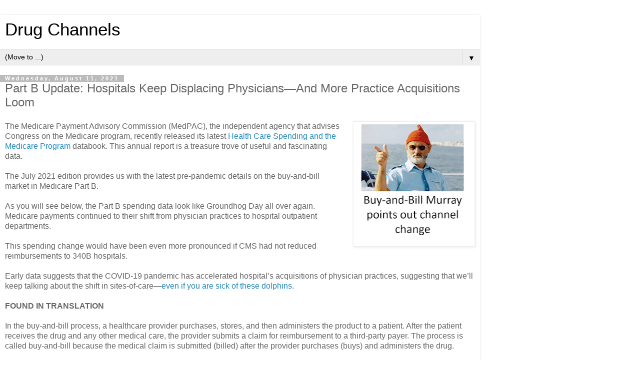

--- FILE ---
content_type: text/html; charset=UTF-8
request_url: https://www.drugchannels.net/2021/08/part-b-update-hospitals-keep-displacing.html?m=1
body_size: 11526
content:
<!DOCTYPE html>
<html class='v2' dir='ltr' lang='en'>
<head>
<link href='https://www.blogger.com/static/v1/widgets/3772415480-widget_css_mobile_2_bundle.css' rel='stylesheet' type='text/css'/>
<meta content='width=device-width,initial-scale=1.0,minimum-scale=1.0,maximum-scale=1.0' name='viewport'/>
<meta content='text/html; charset=UTF-8' http-equiv='Content-Type'/>
<meta content='blogger' name='generator'/>
<link href='https://www.drugchannels.net/favicon.ico' rel='icon' type='image/x-icon'/>
<link href='https://www.drugchannels.net/2021/08/part-b-update-hospitals-keep-displacing.html' rel='canonical'/>
<link rel="alternate" type="application/atom+xml" title="Drug Channels - Atom" href="https://www.drugchannels.net/feeds/posts/default" />
<link rel="alternate" type="application/rss+xml" title="Drug Channels - RSS" href="https://www.drugchannels.net/feeds/posts/default?alt=rss" />
<link rel="service.post" type="application/atom+xml" title="Drug Channels - Atom" href="https://www.blogger.com/feeds/28450497/posts/default" />

<link rel="alternate" type="application/atom+xml" title="Drug Channels - Atom" href="https://www.drugchannels.net/feeds/1189895542996306873/comments/default" />
<!--Can't find substitution for tag [blog.ieCssRetrofitLinks]-->
<link href='https://blogger.googleusercontent.com/img/b/R29vZ2xl/AVvXsEjbnnL8535U9lZAx-JXDQLZWhBFHpMoz3hvCF20Ky0x2onGZjrkcbWxluiXMtkltozxcXqoBL-J_zGkYtWDROme1gZOlx9FbqRU5LBu2q46OD27BEjHBUIKHiVofpo7Jq2GQlYYug/w244-h251/Buy-and-Bill-Murray-LA.png' rel='image_src'/>
<meta content='https://www.drugchannels.net/2021/08/part-b-update-hospitals-keep-displacing.html' property='og:url'/>
<meta content='Part B Update: Hospitals Keep Displacing Physicians—And More Practice Acquisitions Loom' property='og:title'/>
<meta content='' property='og:description'/>
<meta content='https://blogger.googleusercontent.com/img/b/R29vZ2xl/AVvXsEjbnnL8535U9lZAx-JXDQLZWhBFHpMoz3hvCF20Ky0x2onGZjrkcbWxluiXMtkltozxcXqoBL-J_zGkYtWDROme1gZOlx9FbqRU5LBu2q46OD27BEjHBUIKHiVofpo7Jq2GQlYYug/w1200-h630-p-k-no-nu/Buy-and-Bill-Murray-LA.png' property='og:image'/>
<title>Drug Channels: Part B Update: Hospitals Keep Displacing Physicians&#8212;And More Practice Acquisitions Loom</title>
<style id='page-skin-1' type='text/css'><!--
/*
-----------------------------------------------
Blogger Template Style
Name:     Simple
Designer: Blogger
URL:      www.blogger.com
----------------------------------------------- */
/* Content
----------------------------------------------- */
body {
font: normal normal 12px 'Trebuchet MS', Trebuchet, Verdana, sans-serif;
color: #666666;
background: #ffffff none repeat scroll top left;
padding: 0 0 0 0;
}
html body .region-inner {
min-width: 0;
max-width: 100%;
width: auto;
}
h2 {
font-size: 22px;
}
a:link {
text-decoration:none;
color: #2288bb;
}
a:visited {
text-decoration:none;
color: #888888;
}
a:hover {
text-decoration:underline;
color: #33aaff;
}
.body-fauxcolumn-outer .fauxcolumn-inner {
background: transparent none repeat scroll top left;
_background-image: none;
}
.body-fauxcolumn-outer .cap-top {
position: absolute;
z-index: 1;
height: 400px;
width: 100%;
}
.body-fauxcolumn-outer .cap-top .cap-left {
width: 100%;
background: transparent none repeat-x scroll top left;
_background-image: none;
}
.content-outer {
-moz-box-shadow: 0 0 0 rgba(0, 0, 0, .15);
-webkit-box-shadow: 0 0 0 rgba(0, 0, 0, .15);
-goog-ms-box-shadow: 0 0 0 #333333;
box-shadow: 0 0 0 rgba(0, 0, 0, .15);
margin-bottom: 1px;
}
.content-inner {
padding: 10px 40px;
}
.content-inner {
background-color: #ffffff;
}
/* Header
----------------------------------------------- */
.header-outer {
background: transparent none repeat-x scroll 0 -400px;
_background-image: none;
}
.Header h1 {
font: normal normal 40px 'Trebuchet MS',Trebuchet,Verdana,sans-serif;
color: #000000;
text-shadow: 0 0 0 rgba(0, 0, 0, .2);
}
.Header h1 a {
color: #000000;
}
.Header .description {
font-size: 18px;
color: #000000;
}
.header-inner .Header .titlewrapper {
padding: 22px 0;
}
.header-inner .Header .descriptionwrapper {
padding: 0 0;
}
/* Tabs
----------------------------------------------- */
.tabs-inner .section:first-child {
border-top: 0 solid #dddddd;
}
.tabs-inner .section:first-child ul {
margin-top: -1px;
border-top: 1px solid #dddddd;
border-left: 1px solid #dddddd;
border-right: 1px solid #dddddd;
}
.tabs-inner .widget ul {
background: transparent none repeat-x scroll 0 -800px;
_background-image: none;
border-bottom: 1px solid #dddddd;
margin-top: 0;
margin-left: -30px;
margin-right: -30px;
}
.tabs-inner .widget li a {
display: inline-block;
padding: .6em 1em;
font: normal normal 12px 'Trebuchet MS', Trebuchet, Verdana, sans-serif;
color: #000000;
border-left: 1px solid #ffffff;
border-right: 1px solid #dddddd;
}
.tabs-inner .widget li:first-child a {
border-left: none;
}
.tabs-inner .widget li.selected a, .tabs-inner .widget li a:hover {
color: #000000;
background-color: #eeeeee;
text-decoration: none;
}
/* Columns
----------------------------------------------- */
.main-outer {
border-top: 0 solid #dddddd;
}
.fauxcolumn-left-outer .fauxcolumn-inner {
border-right: 1px solid #dddddd;
}
.fauxcolumn-right-outer .fauxcolumn-inner {
border-left: 1px solid #dddddd;
}
/* Headings
----------------------------------------------- */
div.widget > h2,
div.widget h2.title {
margin: 0 0 1em 0;
font: normal bold 11px 'Trebuchet MS',Trebuchet,Verdana,sans-serif;
color: #000000;
}
/* Widgets
----------------------------------------------- */
.widget .zippy {
color: #999999;
text-shadow: 2px 2px 1px rgba(0, 0, 0, .1);
}
.widget .popular-posts ul {
list-style: none;
}
/* Posts
----------------------------------------------- */
h2.date-header {
font: normal bold 11px Arial, Tahoma, Helvetica, FreeSans, sans-serif;
}
.date-header span {
background-color: #bbbbbb;
color: #ffffff;
padding: 0.4em;
letter-spacing: 3px;
margin: inherit;
}
.main-inner {
padding-top: 35px;
padding-bottom: 65px;
}
.main-inner .column-center-inner {
padding: 0 0;
}
.main-inner .column-center-inner .section {
margin: 0 1em;
}
.post {
margin: 0 0 45px 0;
}
h3.post-title, .comments h4 {
font: normal normal 22px 'Trebuchet MS',Trebuchet,Verdana,sans-serif;
margin: .75em 0 0;
}
.post-body {
font-size: 110%;
line-height: 1.4;
position: relative;
}
.post-body img, .post-body .tr-caption-container, .Profile img, .Image img,
.BlogList .item-thumbnail img {
padding: 2px;
background: #ffffff;
border: 1px solid #eeeeee;
-moz-box-shadow: 1px 1px 5px rgba(0, 0, 0, .1);
-webkit-box-shadow: 1px 1px 5px rgba(0, 0, 0, .1);
box-shadow: 1px 1px 5px rgba(0, 0, 0, .1);
}
.post-body img, .post-body .tr-caption-container {
padding: 5px;
}
.post-body .tr-caption-container {
color: #666666;
}
.post-body .tr-caption-container img {
padding: 0;
background: transparent;
border: none;
-moz-box-shadow: 0 0 0 rgba(0, 0, 0, .1);
-webkit-box-shadow: 0 0 0 rgba(0, 0, 0, .1);
box-shadow: 0 0 0 rgba(0, 0, 0, .1);
}
.post-header {
margin: 0 0 1.5em;
line-height: 1.6;
font-size: 90%;
}
.post-footer {
margin: 20px -2px 0;
padding: 5px 10px;
color: #666666;
background-color: #eeeeee;
border-bottom: 1px solid #eeeeee;
line-height: 1.6;
font-size: 90%;
}
#comments .comment-author {
padding-top: 1.5em;
border-top: 1px solid #dddddd;
background-position: 0 1.5em;
}
#comments .comment-author:first-child {
padding-top: 0;
border-top: none;
}
.avatar-image-container {
margin: .2em 0 0;
}
#comments .avatar-image-container img {
border: 1px solid #eeeeee;
}
/* Comments
----------------------------------------------- */
.comments .comments-content .icon.blog-author {
background-repeat: no-repeat;
background-image: url([data-uri]);
}
.comments .comments-content .loadmore a {
border-top: 1px solid #999999;
border-bottom: 1px solid #999999;
}
.comments .comment-thread.inline-thread {
background-color: #eeeeee;
}
.comments .continue {
border-top: 2px solid #999999;
}
/* Accents
---------------------------------------------- */
.section-columns td.columns-cell {
border-left: 1px solid #dddddd;
}
.blog-pager {
background: transparent url(https://resources.blogblog.com/blogblog/data/1kt/simple/paging_dot.png) repeat-x scroll top center;
}
.blog-pager-older-link, .home-link,
.blog-pager-newer-link {
background-color: #ffffff;
padding: 5px;
}
.footer-outer {
border-top: 1px dashed #bbbbbb;
}
/* Mobile
----------------------------------------------- */
body.mobile  {
background-size: auto;
}
.mobile .body-fauxcolumn-outer {
background: transparent none repeat scroll top left;
}
.mobile .body-fauxcolumn-outer .cap-top {
background-size: 100% auto;
}
.mobile .content-outer {
-webkit-box-shadow: 0 0 3px rgba(0, 0, 0, .15);
box-shadow: 0 0 3px rgba(0, 0, 0, .15);
}
.mobile .tabs-inner .widget ul {
margin-left: 0;
margin-right: 0;
}
.mobile .post {
margin: 0;
}
.mobile .main-inner .column-center-inner .section {
margin: 0;
}
.mobile .date-header span {
padding: 0.1em 10px;
margin: 0 -10px;
}
.mobile h3.post-title {
margin: 0;
}
.mobile .blog-pager {
background: transparent none no-repeat scroll top center;
}
.mobile .footer-outer {
border-top: none;
}
.mobile .main-inner, .mobile .footer-inner {
background-color: #ffffff;
}
.mobile-index-contents {
color: #666666;
}
.mobile-link-button {
background-color: #2288bb;
}
.mobile-link-button a:link, .mobile-link-button a:visited {
color: #ffffff;
}
.mobile .tabs-inner .section:first-child {
border-top: none;
}
.mobile .tabs-inner .PageList .widget-content {
background-color: #eeeeee;
color: #000000;
border-top: 1px solid #dddddd;
border-bottom: 1px solid #dddddd;
}
.mobile .tabs-inner .PageList .widget-content .pagelist-arrow {
border-left: 1px solid #dddddd;
}

--></style>
<style id='template-skin-1' type='text/css'><!--
body {
min-width: 960px;
}
.content-outer, .content-fauxcolumn-outer, .region-inner {
min-width: 960px;
max-width: 960px;
_width: 960px;
}
.main-inner .columns {
padding-left: 0;
padding-right: 0;
}
.main-inner .fauxcolumn-center-outer {
left: 0;
right: 0;
/* IE6 does not respect left and right together */
_width: expression(this.parentNode.offsetWidth -
parseInt("0") -
parseInt("0") + 'px');
}
.main-inner .fauxcolumn-left-outer {
width: 0;
}
.main-inner .fauxcolumn-right-outer {
width: 0;
}
.main-inner .column-left-outer {
width: 0;
right: 100%;
margin-left: -0;
}
.main-inner .column-right-outer {
width: 0;
margin-right: -0;
}
#layout {
min-width: 0;
}
#layout .content-outer {
min-width: 0;
width: 800px;
}
#layout .region-inner {
min-width: 0;
width: auto;
}
body#layout div.add_widget {
padding: 8px;
}
body#layout div.add_widget a {
margin-left: 32px;
}
--></style>
<!-- Google tag (gtag.js) -->
<script async='true' src='https://www.googletagmanager.com/gtag/js?id=G-WH14Q7XXGD'></script>
<script>
        window.dataLayer = window.dataLayer || [];
        function gtag(){dataLayer.push(arguments);}
        gtag('js', new Date());
        gtag('config', 'G-WH14Q7XXGD');
      </script>
<link href='https://www.blogger.com/dyn-css/authorization.css?targetBlogID=28450497&amp;zx=29c333ee-b4b1-448f-9dcb-5c9473d11720' media='none' onload='if(media!=&#39;all&#39;)media=&#39;all&#39;' rel='stylesheet'/><noscript><link href='https://www.blogger.com/dyn-css/authorization.css?targetBlogID=28450497&amp;zx=29c333ee-b4b1-448f-9dcb-5c9473d11720' rel='stylesheet'/></noscript>
<meta name='google-adsense-platform-account' content='ca-host-pub-1556223355139109'/>
<meta name='google-adsense-platform-domain' content='blogspot.com'/>

<!-- data-ad-client=ca-pub-7038667032653462 -->

</head>
<body class='loading mobile variant-simplysimple'>
<div class='navbar no-items section' id='navbar' name='Navbar'>
</div>
<div class='body-fauxcolumns'>
<div class='fauxcolumn-outer body-fauxcolumn-outer'>
<div class='cap-top'>
<div class='cap-left'></div>
<div class='cap-right'></div>
</div>
<div class='fauxborder-left'>
<div class='fauxborder-right'></div>
<div class='fauxcolumn-inner'>
</div>
</div>
<div class='cap-bottom'>
<div class='cap-left'></div>
<div class='cap-right'></div>
</div>
</div>
</div>
<div class='content'>
<div class='content-fauxcolumns'>
<div class='fauxcolumn-outer content-fauxcolumn-outer'>
<div class='cap-top'>
<div class='cap-left'></div>
<div class='cap-right'></div>
</div>
<div class='fauxborder-left'>
<div class='fauxborder-right'></div>
<div class='fauxcolumn-inner'>
</div>
</div>
<div class='cap-bottom'>
<div class='cap-left'></div>
<div class='cap-right'></div>
</div>
</div>
</div>
<div class='content-outer'>
<div class='content-cap-top cap-top'>
<div class='cap-left'></div>
<div class='cap-right'></div>
</div>
<div class='fauxborder-left content-fauxborder-left'>
<div class='fauxborder-right content-fauxborder-right'></div>
<div class='content-inner'>
<header>
<div class='header-outer'>
<div class='header-cap-top cap-top'>
<div class='cap-left'></div>
<div class='cap-right'></div>
</div>
<div class='fauxborder-left header-fauxborder-left'>
<div class='fauxborder-right header-fauxborder-right'></div>
<div class='region-inner header-inner'>
<div class='header section' id='header' name='Header'><div class='widget Header' data-version='1' id='Header1'>
<div id='header-inner'>
<div class='titlewrapper'>
<h1 class='title'>
<a href='https://www.drugchannels.net/?m=1'>
Drug Channels
</a>
</h1>
</div>
<div class='descriptionwrapper'>
<p class='description'><span>
</span></p>
</div>
</div>
</div></div>
</div>
</div>
<div class='header-cap-bottom cap-bottom'>
<div class='cap-left'></div>
<div class='cap-right'></div>
</div>
</div>
</header>
<div class='tabs-outer'>
<div class='tabs-cap-top cap-top'>
<div class='cap-left'></div>
<div class='cap-right'></div>
</div>
<div class='fauxborder-left tabs-fauxborder-left'>
<div class='fauxborder-right tabs-fauxborder-right'></div>
<div class='region-inner tabs-inner'>
<div class='tabs section' id='crosscol' name='Cross-Column'><div class='widget PageList' data-version='1' id='PageList1'>
<h2>Pages</h2>
<div class='widget-content'>
<select id='PageList1_select'>
<option disabled='disabled' hidden='hidden' selected='selected' value=''>
(Move to ...)
</option>
<option value='https://www.drugchannels.net/p/about-blog.html?m=1'>ABOUT</option>
<option value='https://www.drugchannels.net/p/our-industry-reports.html?m=1'>INDUSTRY REPORTS</option>
<option value='https://www.drugchannels.net/p/webinars.html?m=1'>WEBINARS</option>
<option value='https://www.drugchannels.net/p/speaking.html?m=1'>KEYNOTE SPEAKING</option>
<option value='https://www.drugchannels.net/p/advertise.html?m=1'>ADVERTISE</option>
<option value='https://www.drugchannels.net/p/contact.html?m=1'>SUBSCRIBE / CONTACT</option>
</select>
<span class='pagelist-arrow'>&#9660;</span>
<div class='clear'></div>
</div>
</div></div>
<div class='tabs no-items section' id='crosscol-overflow' name='Cross-Column 2'></div>
</div>
</div>
<div class='tabs-cap-bottom cap-bottom'>
<div class='cap-left'></div>
<div class='cap-right'></div>
</div>
</div>
<div class='main-outer'>
<div class='main-cap-top cap-top'>
<div class='cap-left'></div>
<div class='cap-right'></div>
</div>
<div class='fauxborder-left main-fauxborder-left'>
<div class='fauxborder-right main-fauxborder-right'></div>
<div class='region-inner main-inner'>
<div class='columns fauxcolumns'>
<div class='fauxcolumn-outer fauxcolumn-center-outer'>
<div class='cap-top'>
<div class='cap-left'></div>
<div class='cap-right'></div>
</div>
<div class='fauxborder-left'>
<div class='fauxborder-right'></div>
<div class='fauxcolumn-inner'>
</div>
</div>
<div class='cap-bottom'>
<div class='cap-left'></div>
<div class='cap-right'></div>
</div>
</div>
<div class='fauxcolumn-outer fauxcolumn-left-outer'>
<div class='cap-top'>
<div class='cap-left'></div>
<div class='cap-right'></div>
</div>
<div class='fauxborder-left'>
<div class='fauxborder-right'></div>
<div class='fauxcolumn-inner'>
</div>
</div>
<div class='cap-bottom'>
<div class='cap-left'></div>
<div class='cap-right'></div>
</div>
</div>
<div class='fauxcolumn-outer fauxcolumn-right-outer'>
<div class='cap-top'>
<div class='cap-left'></div>
<div class='cap-right'></div>
</div>
<div class='fauxborder-left'>
<div class='fauxborder-right'></div>
<div class='fauxcolumn-inner'>
</div>
</div>
<div class='cap-bottom'>
<div class='cap-left'></div>
<div class='cap-right'></div>
</div>
</div>
<!-- corrects IE6 width calculation -->
<div class='columns-inner'>
<div class='column-center-outer'>
<div class='column-center-inner'>
<div class='main section' id='main' name='Main'><div class='widget Blog' data-version='1' id='Blog1'>
<div class='blog-posts hfeed'>
<div class='date-outer'>
<h2 class='date-header'><span>Wednesday, August 11, 2021</span></h2>
<div class='date-posts'>
<div class='post-outer'>
<div class='post hentry uncustomized-post-template' itemscope='itemscope' itemtype='http://schema.org/BlogPosting'>
<meta content='https://blogger.googleusercontent.com/img/b/R29vZ2xl/AVvXsEjbnnL8535U9lZAx-JXDQLZWhBFHpMoz3hvCF20Ky0x2onGZjrkcbWxluiXMtkltozxcXqoBL-J_zGkYtWDROme1gZOlx9FbqRU5LBu2q46OD27BEjHBUIKHiVofpo7Jq2GQlYYug/s72-w244-c-h251/Buy-and-Bill-Murray-LA.png' itemprop='image_url'/>
<meta content='28450497' itemprop='blogId'/>
<meta content='1189895542996306873' itemprop='postId'/>
<a name='1189895542996306873'></a>
<h3 class='post-title entry-title' itemprop='name'>
Part B Update: Hospitals Keep Displacing Physicians&#8212;And More Practice Acquisitions Loom
</h3>
<div class='post-header'>
<div class='post-header-line-1'></div>
</div>
<div class='post-body entry-content' id='post-body-1189895542996306873' itemprop='articleBody'>
<div class="noborderdv" style="clear: both; text-align: center;"><a href="https://www.drugchannels.net/2021/08/part-b-update-hospitals-keep-displacing.html" style="clear: right; float: right; margin-bottom: 1em; margin-left: 1em;"><img border="0" data-original-height="654" data-original-width="636" height="251" src="https://blogger.googleusercontent.com/img/b/R29vZ2xl/AVvXsEjbnnL8535U9lZAx-JXDQLZWhBFHpMoz3hvCF20Ky0x2onGZjrkcbWxluiXMtkltozxcXqoBL-J_zGkYtWDROme1gZOlx9FbqRU5LBu2q46OD27BEjHBUIKHiVofpo7Jq2GQlYYug/w244-h251/Buy-and-Bill-Murray-LA.png" width="244" /></a></div>The Medicare Payment Advisory Commission (MedPAC), the independent agency that advises Congress on the Medicare program, recently released its latest <a href="http://medpac.gov/docs/default-source/data-book/july2021_medpac_databook_sec.pdf" target="_blank">Health Care Spending and the Medicare Program</a> databook. This annual report is a treasure trove of useful and fascinating data.
<br />
<br />The July 2021 edition provides us with the latest pre-pandemic details on the buy-and-bill market in Medicare Part B. 
<br />
<br />As you will see below, the Part B spending data look like Groundhog Day all over again. Medicare payments continued to their shift from physician practices to hospital outpatient departments.&nbsp;<div><br /></div><div>This spending change would have been even more pronounced if CMS had not reduced reimbursements to 340B hospitals.
<br />
<br />Early data suggests that the COVID-19 pandemic has accelerated hospital&#8217;s acquisitions of physician practices, suggesting that we&#8217;ll keep talking about the shift in sites-of-care&#8212;<a href="https://youtu.be/e5W3z7cnyi0?t=17" target="_blank">even if you are sick of these dolphins</a>.<br />
<a name="more"></a>
<br /><b>FOUND IN TRANSLATION</b>
<br />
<br />In the buy-and-bill process, a healthcare provider purchases, stores, and then administers the product to a patient. After the patient receives the drug and any other medical care, the provider submits a claim for reimbursement to a third-party payer. The process is called buy-and-bill because the medical claim is submitted (billed) after the provider purchases (buys) and administers the drug. 
<br />
<br />The MedPAC report provides spending data for Part B-covered buy-and-bill drugs furnished by hospital outpatient departments (HOPD), physician practices, and other suppliers. The &#8220;other suppliers&#8221; category in the charts below comprises retail pharmacies that supply classes of oral drugs covered under Part B, DME suppliers of inhalation drugs, and home infusion pharmacies that supply home infusion drugs. 
<br />
<br />Medicare spending includes program payments and beneficiary cost sharing. Data reflect all Part B drugs regardless of payment formula. Unlike commercial payers, Medicare does not generally permit large variations among different sites of care for drug reimbursement. Therefore, the dollar figures below approximate utilization patterns.
<br />
<br />For a deep dive into the current and future economics of the buy-and-bill market, see chapters 3 and 6 of our <i><a href="http://drugchannelsinstitute.com/products/industry_report/wholesale/" target="_blank">Economic Report on Pharmaceutical Wholesalers and Specialty Distributors</a></i>.
<br />
<br /><b>AU REVOIR, GOPHER!</b>
<br />
<br />The chart below tracks the shift of Part B spending from physician practices to hospital outpatient departments. Spending at hospitals has grown by $11.9 billion (+384%), from $3.1 billion in 2008 to $15.0 billion in 2019. Meanwhile, spending at physician offices has grown by $12.2 billion (+124%), from $9.8 billion in 2008 to an estimated $22 billion in 2019.
<br />
<br /><div style="text-align: center;"><span style="font-size: x-small;">[Click to Enlarge]</span></div>
<div class="separator" style="clear: both;"><a href="https://blogger.googleusercontent.com/img/b/R29vZ2xl/AVvXsEjuhYSeKxU90TVHLnp0fezWMsJ-R2PWPTzdErHG9c16isHB2mJ5HtAzUS-3Dk5HTQ4-UWMOMjXhzO_F_l6r3-ARAPxWbrvp2GGujwa7ZMIS7EPZRw1Mt3y9lq4AZDO-yQxtKX6D1Q/s1463/Part_B-Spending-by_Location-2008to2019.jpg" style="display: block; padding: 0em 0px; text-align: center;"><img alt="" border="0" data-original-height="1095" data-original-width="1463" height="209" src="https://blogger.googleusercontent.com/img/b/R29vZ2xl/AVvXsEjuhYSeKxU90TVHLnp0fezWMsJ-R2PWPTzdErHG9c16isHB2mJ5HtAzUS-3Dk5HTQ4-UWMOMjXhzO_F_l6r3-ARAPxWbrvp2GGujwa7ZMIS7EPZRw1Mt3y9lq4AZDO-yQxtKX6D1Q/w640-h479/Part_B-Spending-by_Location-2008to2019.jpg" width="280" /></a></div>
<br />Note that these figures understate the magnitude of the shift from physician offices to hospitals. For separately payable drugs acquired under the 340B Drug Pricing program, CMS has reduced hospital outpatient prospective payment system (OPPS) reimbursements under Part B from ASP plus 6% to ASP minus 22.5%. (This change didn't affect drugs on pass-through payment status, such as biosimilars.) If these payment reductions had not occurred, payments to hospitals would have been $15 billion in 2018 and $17.2 billion in 2019.<br />
<br />Our second chart, below, presents these data as a share of Part B spending. For 2019, physician offices accounted for an estimated 56% of Part B spending. Hospital outpatients&#8217; share of Part B spending has almost doubled, from 21% in 2008 to 38% in 2019. If the 340B-related cuts had not occurred, then hospitals&#8217; share would have been 42% of Part B payments in 2019&#8212;and the physician office share would have been 53%. Note that spending at physician offices has still grown significantly over the past 10 years, despite the loss of relative position. At least they have that going for them, which is nice.
<br />
<br /><div style="text-align: center;"><span style="font-size: x-small;">[Click to Enlarge]</span></div>
<div class="separator" style="clear: both;"><a href="https://blogger.googleusercontent.com/img/b/R29vZ2xl/AVvXsEjDBdRZiXRiaV1wkaIfRodWWPN2Ovas6tdzruCt7cX_073lQTkXBSNxQZhQmXyYpxdVchta-lsvf3YcQMoPBVW6L1VLL870qC4kkxkijRO9xwVPNA0rz_auYnjm-ySgv3aNREy_cQ/s1527/Part_B-Spending-by_Location-2008to2019-share.jpg" style="display: block; padding: 0em 0px; text-align: center;"><img alt="" border="0" data-original-height="1095" data-original-width="1527" height="200" src="https://blogger.googleusercontent.com/img/b/R29vZ2xl/AVvXsEjDBdRZiXRiaV1wkaIfRodWWPN2Ovas6tdzruCt7cX_073lQTkXBSNxQZhQmXyYpxdVchta-lsvf3YcQMoPBVW6L1VLL870qC4kkxkijRO9xwVPNA0rz_auYnjm-ySgv3aNREy_cQ/w640-h459/Part_B-Spending-by_Location-2008to2019-share.jpg" width="280" /></a></div>
<br />Other sources document that commercial payers have also experienced the shift from physician practices. The commercial figures are harder to interpret, because hospitals are paid so much more than other sites of care. 
<br />
<br /><b>CINDERELLA STORY</b>
<br />
<br />The shift in sites of care has occurred primarily because hospital and health systems have been acquiring physician practices. The Community Oncology Alliance (COA) has reported that from 2010 to 2020, nearly 700 oncology practices were acquired by hospitals, while an additional 400 practices had closed. About 140 practices have merged with another oncology practice. (<a href="https://www.drugchannels.net/2020/04/drug-channels-news-roundup-april-2020.html" target="_blank">We discussed these data in our April 2020 news roundup.</a>) 
<br />
<br />Factors behind this acquisition spree include:
<ul><li><a href="https://www.drugchannels.net/2015/12/new-oig-report-shows-hospitals-huge.html" target="_blank">Lower drug acquisition costs (and higher Part B profits) due to 340B pricing</a></li></ul>
<ul><li><a href="https://www.drugchannels.net/2021/01/drug-channels-news-roundup-january-2021.html" target="_blank">Hospitals&#8217; higher reimbursements from commercial payers</a></li></ul>
<ul><li><a href="https://www.drugchannels.net/2019/08/as-hospitals-pursue-specialty-pharmacy.html" target="_blank">Hospitals&#8217; ability to access manufacturers&#8217; specialty networks with 340B contract pharmacies</a></li></ul>
We delve further into vertical integration by hospitals in Section 6.3.1. of <a href="http://drugchannelsinstitute.com/products/industry_report/wholesale/" target="_blank">our wholesaler economic report </a>.
<br />
<br />The full effects of the COVID-19 pandemic on prover markets on have not yet been reported, but the pandemic appears to have accelerated practice acquisitions. The total number of physician practices (of all specialties) owned by hospitals grew by more than 3,200 (+5%) from January 2019 to January 2021. (<a href="http://www.physiciansadvocacyinstitute.org/Portals/0/assets/docs/Revised-6-8-21_PAI-Physician-Employment-Study-2021-FINAL.pdf#page=15" target="_blank">source</a>) As I noted in <a href="https://www.drugchannels.net/2021/05/drug-channels-news-roundup-may-2021.html" target="_blank">the <i>Drug Channels</i> May news roundup</a>, nearly 40% of U.S. physicians in 2020 were directly employed by hospitals or have practices owned by hospitals.
<br />
<br />MedPAC&#8217;s pre-pandemic data suggest that these forces of change could hasten changes to the buy-and-bill market that I outlined in <a href="https://www.drugchannels.net/2020/09/specialty-pharmacy-keeps-disrupting-buy.html" target="_blank">Specialty Pharmacy Keeps Disrupting Buy-and-Bill&#8212;and COVID-19 Will Accelerate It</a>, including:<br /><ul><li>Expanding role of white-bagging by specialty pharmacies </li></ul>
<ul><li>Growth of home infusion</li></ul>
<ul><li>Shift to patient-administered formulations</li></ul>
I&#8217;ll update the buy-and-bill vs. white bagging data later this year on <i>Drug Channels</i>. 
<br />
<br />In the meantime, look for the shift to hospital outpatient administration to accelerate as the pandemic (hopefully) recedes and hospitals ramp up practice acquisitions over the next few years..
<br />
<br />That's the fact, Jack.
<br />
<br />
</div>
<div style='clear: both;'></div>
</div>
<div class='post-footer'>
<div class='post-footer-line post-footer-line-1'>
<span class='post-author vcard'>
<span class='fn' itemprop='author' itemscope='itemscope' itemtype='http://schema.org/Person'>
<meta content='https://www.blogger.com/profile/12217252282643255442' itemprop='url'/>
<a href='https://www.blogger.com/profile/12217252282643255442' rel='author' title='author profile'>
<span itemprop='name'>Adam J. Fein, Ph.D.</span>
</a>
</span>
</span>
<span class='post-timestamp'>
on
<meta content='https://www.drugchannels.net/2021/08/part-b-update-hospitals-keep-displacing.html' itemprop='url'/>
<a class='timestamp-link' href='https://www.drugchannels.net/2021/08/part-b-update-hospitals-keep-displacing.html?m=1' rel='bookmark' title='permanent link'><abbr class='published' itemprop='datePublished' title='2021-08-11T06:30:00-04:00'>Wednesday, August 11, 2021</abbr></a>
</span>
<span class='post-comment-link'>
</span>
</div>
<div class='post-footer-line post-footer-line-2'>
</div>
</div>
</div>
<div class='comments' id='comments'>
<a name='comments'></a>
<h4>No comments:</h4>
<div id='Blog1_comments-block-wrapper'>
<dl class='avatar-comment-indent' id='comments-block'>
</dl>
</div>
<p class='comment-footer'>
<div class='comment-form'>
<a name='comment-form'></a>
<h4 id='comment-post-message'>
<a href='javascript:void(0)' id='Blog1_comment-editor-toggle-link'>Post a Comment</a></h4>
<p>
</p>
<a href='https://www.blogger.com/comment/frame/28450497?po=1189895542996306873&hl=en&saa=85391&origin=https://www.drugchannels.net&m=1' id='comment-editor-src'></a>
<iframe allowtransparency='true' class='blogger-iframe-colorize blogger-comment-from-post' frameborder='0' height='410px' id='comment-editor' name='comment-editor' src='' style='display: none' width='100%'></iframe>
<script src='https://www.blogger.com/static/v1/jsbin/1345082660-comment_from_post_iframe.js' type='text/javascript'></script>
<script type='text/javascript'>
      BLOG_CMT_createIframe('https://www.blogger.com/rpc_relay.html');
    </script>
</div>
</p>
</div>
</div>
</div>
</div>
</div>
<div class='blog-pager' id='blog-pager'>
<div class='mobile-link-button' id='blog-pager-newer-link'>
<a class='blog-pager-newer-link' href='https://www.drugchannels.net/2021/08/three-factors-to-determine-best-e.html?m=1' id='Blog1_blog-pager-newer-link' title='Newer Post'>&lsaquo;</a>
</div>
<div class='mobile-link-button' id='blog-pager-older-link'>
<a class='blog-pager-older-link' href='https://www.drugchannels.net/2021/08/informa-connects-medicaid-drug-rebate.html?m=1' id='Blog1_blog-pager-older-link' title='Older Post'>&rsaquo;</a>
</div>
<div class='mobile-link-button' id='blog-pager-home-link'>
<a class='home-link' href='https://www.drugchannels.net/?m=1'>Home</a>
</div>
<div class='mobile-desktop-link'>
<a class='home-link' href='https://www.drugchannels.net/2021/08/part-b-update-hospitals-keep-displacing.html?m=0'>View web version</a>
</div>
</div>
<div class='clear'></div>
</div></div>
</div>
</div>
<div class='column-left-outer'>
<div class='column-left-inner'>
<aside>
</aside>
</div>
</div>
<div class='column-right-outer'>
<div class='column-right-inner'>
<aside>
</aside>
</div>
</div>
</div>
<div style='clear: both'></div>
<!-- columns -->
</div>
<!-- main -->
</div>
</div>
<div class='main-cap-bottom cap-bottom'>
<div class='cap-left'></div>
<div class='cap-right'></div>
</div>
</div>
<footer>
<div class='footer-outer'>
<div class='footer-cap-top cap-top'>
<div class='cap-left'></div>
<div class='cap-right'></div>
</div>
<div class='fauxborder-left footer-fauxborder-left'>
<div class='fauxborder-right footer-fauxborder-right'></div>
<div class='region-inner footer-inner'>
<div class='foot no-items section' id='footer-1'></div>
<!-- outside of the include in order to lock Attribution widget -->
<div class='foot section' id='footer-3' name='Footer'><div class='widget HTML' data-version='1' id='HTML11'>
<script type='text/javascript'>
                var disqus_shortname = 'drugchannels';
                var disqus_blogger_current_url = "https://www.drugchannels.net/2021/08/part-b-update-hospitals-keep-displacing.html";
                if (!disqus_blogger_current_url.length) {
                    disqus_blogger_current_url = "https://www.drugchannels.net/2021/08/part-b-update-hospitals-keep-displacing.html?m=1";
                }
                var disqus_blogger_homepage_url = "https://www.drugchannels.net/?m=1";
                var disqus_blogger_canonical_homepage_url = "https://www.drugchannels.net/";
            </script>
<style type='text/css'>
                    #comments {display:none;}
                </style>
<script type='text/javascript'>
                    (function() {
                        var bloggerjs = document.createElement('script');
                        bloggerjs.type = 'text/javascript';
                        bloggerjs.async = true;
                        bloggerjs.src = 'https://'+disqus_shortname+'.disqus.com/blogger_item.js';
                        (document.getElementsByTagName('head')[0] || document.getElementsByTagName('body')[0]).appendChild(bloggerjs);
                    })();
                </script>
<style type='text/css'>
                    .post-comment-link { visibility: hidden; }
                </style>
<script type='text/javascript'>
                (function() {
                    var bloggerjs = document.createElement('script');
                    bloggerjs.type = 'text/javascript';
                    bloggerjs.async = true;
                    bloggerjs.src = 'https://'+disqus_shortname+'.disqus.com/blogger_index.js';
                    (document.getElementsByTagName('head')[0] || document.getElementsByTagName('body')[0]).appendChild(bloggerjs);
                })();
                </script>
</div><div class='widget Attribution' data-version='1' id='Attribution1'>
<div class='widget-content' style='text-align: center;'>
Powered by <a href='https://www.blogger.com' target='_blank'>Blogger</a>.
</div>
<div class='clear'></div>
</div></div>
</div>
</div>
<div class='footer-cap-bottom cap-bottom'>
<div class='cap-left'></div>
<div class='cap-right'></div>
</div>
</div>
</footer>
<!-- content -->
</div>
</div>
<div class='content-cap-bottom cap-bottom'>
<div class='cap-left'></div>
<div class='cap-right'></div>
</div>
</div>
</div>
<script type='text/javascript'>
    window.setTimeout(function() {
        document.body.className = document.body.className.replace('loading', '');
      }, 10);
  </script>

<script type="text/javascript" src="https://www.blogger.com/static/v1/widgets/3121834124-widgets.js"></script>
<script type='text/javascript'>
var BLOG_BASE_IMAGE_URL = 'https://resources.blogblog.com/img';var BLOG_LANG_DIR = 'ltr';window['__wavt'] = 'AOuZoY7SdkFVPi5W8UHv7zdjaHN-whaO8Q:1764110285943';_WidgetManager._Init('//www.blogger.com/rearrange?blogID\x3d28450497','//www.drugchannels.net/2021/08/part-b-update-hospitals-keep-displacing.html?m\x3d1','28450497');
_WidgetManager._SetDataContext([{'name': 'blog', 'data': {'blogId': '28450497', 'title': 'Drug Channels', 'url': 'https://www.drugchannels.net/2021/08/part-b-update-hospitals-keep-displacing.html?m\x3d1', 'canonicalUrl': 'https://www.drugchannels.net/2021/08/part-b-update-hospitals-keep-displacing.html', 'homepageUrl': 'https://www.drugchannels.net/?m\x3d1', 'searchUrl': 'https://www.drugchannels.net/search', 'canonicalHomepageUrl': 'https://www.drugchannels.net/', 'blogspotFaviconUrl': 'https://www.drugchannels.net/favicon.ico', 'bloggerUrl': 'https://www.blogger.com', 'hasCustomDomain': true, 'httpsEnabled': true, 'enabledCommentProfileImages': true, 'gPlusViewType': 'FILTERED_POSTMOD', 'adultContent': false, 'analyticsAccountNumber': 'G-WH14Q7XXGD', 'analytics4': true, 'encoding': 'UTF-8', 'locale': 'en', 'localeUnderscoreDelimited': 'en', 'languageDirection': 'ltr', 'isPrivate': false, 'isMobile': true, 'isMobileRequest': true, 'mobileClass': ' mobile', 'isPrivateBlog': false, 'isDynamicViewsAvailable': true, 'feedLinks': '\x3clink rel\x3d\x22alternate\x22 type\x3d\x22application/atom+xml\x22 title\x3d\x22Drug Channels - Atom\x22 href\x3d\x22https://www.drugchannels.net/feeds/posts/default\x22 /\x3e\n\x3clink rel\x3d\x22alternate\x22 type\x3d\x22application/rss+xml\x22 title\x3d\x22Drug Channels - RSS\x22 href\x3d\x22https://www.drugchannels.net/feeds/posts/default?alt\x3drss\x22 /\x3e\n\x3clink rel\x3d\x22service.post\x22 type\x3d\x22application/atom+xml\x22 title\x3d\x22Drug Channels - Atom\x22 href\x3d\x22https://www.blogger.com/feeds/28450497/posts/default\x22 /\x3e\n\n\x3clink rel\x3d\x22alternate\x22 type\x3d\x22application/atom+xml\x22 title\x3d\x22Drug Channels - Atom\x22 href\x3d\x22https://www.drugchannels.net/feeds/1189895542996306873/comments/default\x22 /\x3e\n', 'meTag': '', 'adsenseClientId': 'ca-pub-7038667032653462', 'adsenseHostId': 'ca-host-pub-1556223355139109', 'adsenseHasAds': false, 'adsenseAutoAds': false, 'boqCommentIframeForm': true, 'loginRedirectParam': '', 'view': '', 'dynamicViewsCommentsSrc': '//www.blogblog.com/dynamicviews/4224c15c4e7c9321/js/comments.js', 'dynamicViewsScriptSrc': '//www.blogblog.com/dynamicviews/2307ff71f4bbb269', 'plusOneApiSrc': 'https://apis.google.com/js/platform.js', 'disableGComments': true, 'interstitialAccepted': false, 'sharing': {'platforms': [{'name': 'Get link', 'key': 'link', 'shareMessage': 'Get link', 'target': ''}, {'name': 'Facebook', 'key': 'facebook', 'shareMessage': 'Share to Facebook', 'target': 'facebook'}, {'name': 'BlogThis!', 'key': 'blogThis', 'shareMessage': 'BlogThis!', 'target': 'blog'}, {'name': 'X', 'key': 'twitter', 'shareMessage': 'Share to X', 'target': 'twitter'}, {'name': 'Pinterest', 'key': 'pinterest', 'shareMessage': 'Share to Pinterest', 'target': 'pinterest'}, {'name': 'Email', 'key': 'email', 'shareMessage': 'Email', 'target': 'email'}], 'disableGooglePlus': true, 'googlePlusShareButtonWidth': 0, 'googlePlusBootstrap': '\x3cscript type\x3d\x22text/javascript\x22\x3ewindow.___gcfg \x3d {\x27lang\x27: \x27en\x27};\x3c/script\x3e'}, 'hasCustomJumpLinkMessage': false, 'jumpLinkMessage': 'Read more', 'pageType': 'item', 'postId': '1189895542996306873', 'postImageThumbnailUrl': 'https://blogger.googleusercontent.com/img/b/R29vZ2xl/AVvXsEjbnnL8535U9lZAx-JXDQLZWhBFHpMoz3hvCF20Ky0x2onGZjrkcbWxluiXMtkltozxcXqoBL-J_zGkYtWDROme1gZOlx9FbqRU5LBu2q46OD27BEjHBUIKHiVofpo7Jq2GQlYYug/s72-w244-c-h251/Buy-and-Bill-Murray-LA.png', 'postImageUrl': 'https://blogger.googleusercontent.com/img/b/R29vZ2xl/AVvXsEjbnnL8535U9lZAx-JXDQLZWhBFHpMoz3hvCF20Ky0x2onGZjrkcbWxluiXMtkltozxcXqoBL-J_zGkYtWDROme1gZOlx9FbqRU5LBu2q46OD27BEjHBUIKHiVofpo7Jq2GQlYYug/w244-h251/Buy-and-Bill-Murray-LA.png', 'pageName': 'Part B Update: Hospitals Keep Displacing Physicians\u2014And More Practice Acquisitions Loom', 'pageTitle': 'Drug Channels: Part B Update: Hospitals Keep Displacing Physicians\u2014And More Practice Acquisitions Loom', 'metaDescription': ''}}, {'name': 'features', 'data': {}}, {'name': 'messages', 'data': {'edit': 'Edit', 'linkCopiedToClipboard': 'Link copied to clipboard!', 'ok': 'Ok', 'postLink': 'Post Link'}}, {'name': 'template', 'data': {'name': 'Simple', 'localizedName': 'Simple', 'isResponsive': false, 'isAlternateRendering': true, 'isCustom': false, 'variant': 'simplysimple', 'variantId': 'simplysimple'}}, {'name': 'view', 'data': {'classic': {'name': 'classic', 'url': '?view\x3dclassic'}, 'flipcard': {'name': 'flipcard', 'url': '?view\x3dflipcard'}, 'magazine': {'name': 'magazine', 'url': '?view\x3dmagazine'}, 'mosaic': {'name': 'mosaic', 'url': '?view\x3dmosaic'}, 'sidebar': {'name': 'sidebar', 'url': '?view\x3dsidebar'}, 'snapshot': {'name': 'snapshot', 'url': '?view\x3dsnapshot'}, 'timeslide': {'name': 'timeslide', 'url': '?view\x3dtimeslide'}, 'isMobile': true, 'title': 'Part B Update: Hospitals Keep Displacing Physicians\u2014And More Practice Acquisitions Loom', 'description': '', 'featuredImage': 'https://blogger.googleusercontent.com/img/b/R29vZ2xl/AVvXsEjbnnL8535U9lZAx-JXDQLZWhBFHpMoz3hvCF20Ky0x2onGZjrkcbWxluiXMtkltozxcXqoBL-J_zGkYtWDROme1gZOlx9FbqRU5LBu2q46OD27BEjHBUIKHiVofpo7Jq2GQlYYug/w244-h251/Buy-and-Bill-Murray-LA.png', 'url': 'https://www.drugchannels.net/2021/08/part-b-update-hospitals-keep-displacing.html?m\x3d1', 'type': 'item', 'isSingleItem': true, 'isMultipleItems': false, 'isError': false, 'isPage': false, 'isPost': true, 'isHomepage': false, 'isArchive': false, 'isLabelSearch': false, 'postId': 1189895542996306873}}]);
_WidgetManager._RegisterWidget('_HeaderView', new _WidgetInfo('Header1', 'header', document.getElementById('Header1'), {}, 'displayModeFull'));
_WidgetManager._RegisterWidget('_PageListView', new _WidgetInfo('PageList1', 'crosscol', document.getElementById('PageList1'), {'title': 'Pages', 'links': [{'isCurrentPage': false, 'href': 'https://www.drugchannels.net/p/about-blog.html?m\x3d1', 'id': '2088003440492299960', 'title': 'ABOUT'}, {'isCurrentPage': false, 'href': 'https://www.drugchannels.net/p/our-industry-reports.html?m\x3d1', 'id': '2755754345982515408', 'title': 'INDUSTRY REPORTS'}, {'isCurrentPage': false, 'href': 'https://www.drugchannels.net/p/webinars.html?m\x3d1', 'id': '8752152094579062327', 'title': 'WEBINARS'}, {'isCurrentPage': false, 'href': 'https://www.drugchannels.net/p/speaking.html?m\x3d1', 'id': '8566903545221731387', 'title': 'KEYNOTE SPEAKING'}, {'isCurrentPage': false, 'href': 'https://www.drugchannels.net/p/advertise.html?m\x3d1', 'id': '5066861080231270180', 'title': 'ADVERTISE'}, {'isCurrentPage': false, 'href': 'https://www.drugchannels.net/p/contact.html?m\x3d1', 'id': '1738695020840837602', 'title': 'SUBSCRIBE / CONTACT'}], 'mobile': true, 'showPlaceholder': true, 'hasCurrentPage': false}, 'displayModeFull'));
_WidgetManager._RegisterWidget('_BlogView', new _WidgetInfo('Blog1', 'main', document.getElementById('Blog1'), {'cmtInteractionsEnabled': false, 'mobile': true}, 'displayModeFull'));
_WidgetManager._RegisterWidget('_HTMLView', new _WidgetInfo('HTML11', 'footer-3', document.getElementById('HTML11'), {}, 'displayModeFull'));
_WidgetManager._RegisterWidget('_AttributionView', new _WidgetInfo('Attribution1', 'footer-3', document.getElementById('Attribution1'), {}, 'displayModeFull'));
</script>
</body>
</html>